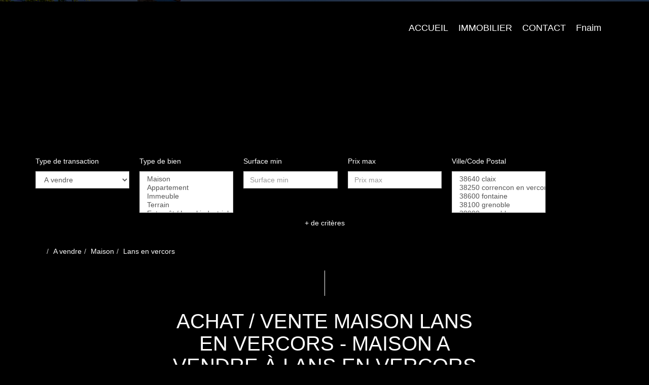

--- FILE ---
content_type: text/html; charset=UTF-8
request_url: https://www.klein-immobilier.com/ville_bien/Lans+en+vercors_1_2__Vente/achat-vente-maison-lans-en-vercors.html?
body_size: 2329
content:
<!DOCTYPE html>
<html lang="en">
<head>
    <meta charset="utf-8">
    <meta name="viewport" content="width=device-width, initial-scale=1">
    <title></title>
    <style>
        body {
            font-family: "Arial";
        }
    </style>
    <script type="text/javascript">
    window.awsWafCookieDomainList = [];
    window.gokuProps = {
"key":"AQIDAHjcYu/GjX+QlghicBgQ/7bFaQZ+m5FKCMDnO+vTbNg96AGWDiMHfBzfycPW6PVIm66mAAAAfjB8BgkqhkiG9w0BBwagbzBtAgEAMGgGCSqGSIb3DQEHATAeBglghkgBZQMEAS4wEQQMSqSx5SJZC8D8GiKfAgEQgDtfuD20dnVcUu6XzMa9G+QvCkMuGOkX/k/wlSS1siI4xZx9eY4b9CRCIFJ3d6psXLbXLaXS8Kk1SBvRUA==",
          "iv":"CgAGFCLtkQAACDsE",
          "context":"lgz5Z6m9fsqfcJKGT6aYlpjBlZa7I7Ff2ClolVn96cUHC5wFsqHkPoxn/GcUmfVHr0IVqhQzKcrmqWN5YV7ODwQck1Ox4wcWvcFnbKQvHVVRoqMBxAAOKtWYNyTD0FAkLHZhaf2G8/voFw04/oUhjqUesu4wuB6otoPh+7fvsn/l1v0owZHvw0P1vIJdi67v4blqt6agk1x9+WfCMfwnK35oWzHsh4uJCcywtVrs4uQv7PaeOqXFospk352daZ0gUR40/XzT/PEQNwQVFq3Ih+jHDKoxbN8aZ0S+UM+I91TKZvt/VmK0ffDm+2sb0XXBbGgF2lLpUY4tKJK85JZAiPpq1C8vk8a4/cRb3CTs/lE9gy0Cg6XXJXumYjv6ybWEuCRAVqFnHPMM7qAn4w5SB1pyZOqjI8EEivwgAmlvKwoX9CPU55isp9P/cn0dMX8RGIufMTNS6It0W8iUsOfhdg8C7om4lkfoQl7GUQDu42T0Aq6Q/IniSfnSmYZfhcypXUB1B6rI94AdFSnn09YNGI4Avi69iOGCSpN6NXD78xUbEFKy0grf28g5z+D9oY65+0nUhdQ8sRzS4upcthlgSU+R8viojQSY/xotzv1l94aAf3tZm3PeV3tsuvrtnBpEFiYPTkuRDBp3mmr8Vi+BKbNyCCb83RQpQACa3AVsJCZab9mbbIj548bcJgiaScNCwVifFaY34PkGRP+Qs25jQTLwBzBh4ISBFeGazPPwcJVdSK0ITPiYEruA3YEfPtxGQfxTvz7YtorlWFiwJ2UBEWM4NIJiSwxvrA=="
};
    </script>
    <script src="https://7813e45193b3.47e58bb0.eu-west-3.token.awswaf.com/7813e45193b3/28fa1170bc90/1cc501575660/challenge.js"></script>
</head>
<body>
    <div id="challenge-container"></div>
    <script type="text/javascript">
        AwsWafIntegration.saveReferrer();
        AwsWafIntegration.checkForceRefresh().then((forceRefresh) => {
            if (forceRefresh) {
                AwsWafIntegration.forceRefreshToken().then(() => {
                    window.location.reload(true);
                });
            } else {
                AwsWafIntegration.getToken().then(() => {
                    window.location.reload(true);
                });
            }
        });
    </script>
    <noscript>
        <h1>JavaScript is disabled</h1>
        In order to continue, we need to verify that you're not a robot.
        This requires JavaScript. Enable JavaScript and then reload the page.
    </noscript>
</body>
</html>

--- FILE ---
content_type: text/plain
request_url: https://www.google-analytics.com/j/collect?v=1&_v=j102&a=1357847568&t=pageview&_s=1&dl=https%3A%2F%2Fwww.klein-immobilier.com%2Fville_bien%2FLans%2Ben%2Bvercors_1_2__Vente%2Fachat-vente-maison-lans-en-vercors.html&ul=en-us%40posix&dt=Achat%20%2F%20Vente%20Maison%20Lans%20en%20vercors%20-%20Maison%20a%20vendre%20%C3%A0%20Lans%20en%20vercors...&sr=1280x720&vp=1280x720&_u=YEDAAEABAAAAACAAI~&jid=1628302817&gjid=1950816256&cid=1659694658.1769370909&tid=UA-58917062-1&_gid=976875867.1769370909&_r=1&_slc=1&gtm=45He61m0n81NC87KTHv835779024za200zd835779024&gcd=13l3l3l3l1l1&dma=0&tag_exp=103116026~103200004~104527907~104528501~104684208~104684211~105391253~115495940~115938466~115938468~116682875~117041588~117223564&z=522658111
body_size: -840
content:
2,cG-HB2MS1RZYK